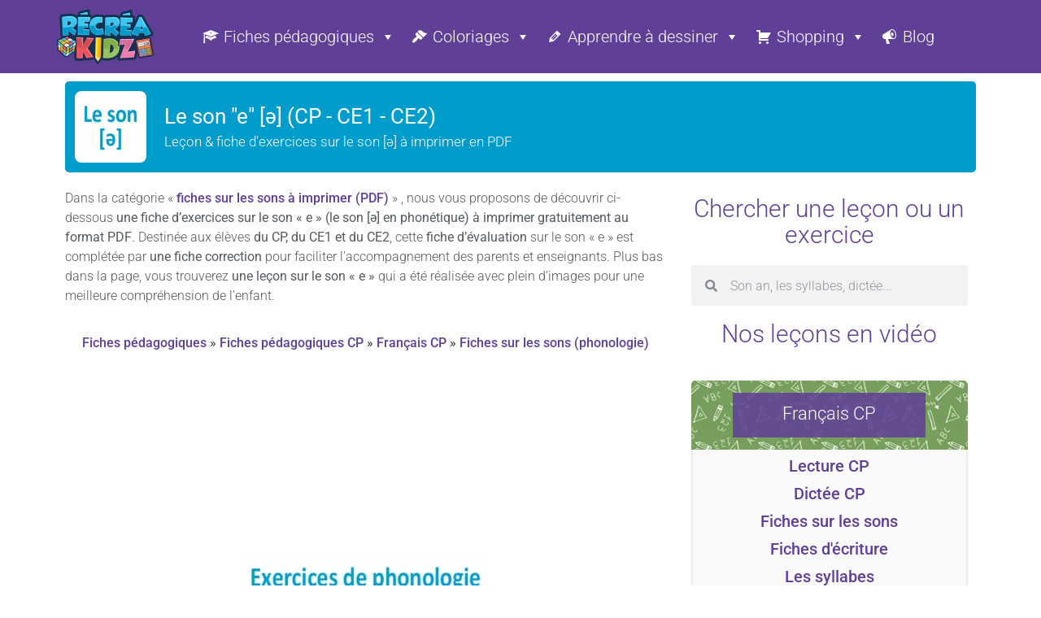

--- FILE ---
content_type: text/html; charset=utf-8
request_url: https://www.google.com/recaptcha/api2/aframe
body_size: 269
content:
<!DOCTYPE HTML><html><head><meta http-equiv="content-type" content="text/html; charset=UTF-8"></head><body><script nonce="L1BNnQlBbaAkXQw_J-VIAw">/** Anti-fraud and anti-abuse applications only. See google.com/recaptcha */ try{var clients={'sodar':'https://pagead2.googlesyndication.com/pagead/sodar?'};window.addEventListener("message",function(a){try{if(a.source===window.parent){var b=JSON.parse(a.data);var c=clients[b['id']];if(c){var d=document.createElement('img');d.src=c+b['params']+'&rc='+(localStorage.getItem("rc::a")?sessionStorage.getItem("rc::b"):"");window.document.body.appendChild(d);sessionStorage.setItem("rc::e",parseInt(sessionStorage.getItem("rc::e")||0)+1);localStorage.setItem("rc::h",'1768793194316');}}}catch(b){}});window.parent.postMessage("_grecaptcha_ready", "*");}catch(b){}</script></body></html>